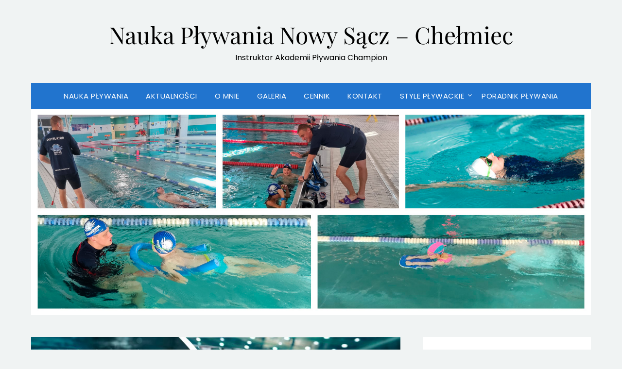

--- FILE ---
content_type: text/html; charset=UTF-8
request_url: https://www.instruktorchelmiec.pl/aktualnosci-chelmiec-nowysacz/admin/zapisy-na-sezon-plywacki-2022-2023-r/
body_size: 10012
content:
<!doctype html>
<html dir="ltr" lang="pl-PL" prefix="og: https://ogp.me/ns#">
<head>
	<meta charset="UTF-8">
	<meta name="viewport" content="width=device-width, initial-scale=1">
	<link rel="profile" href="http://gmpg.org/xfn/11">
	<title>Zapisy na sezon pływacki 2022/2023 r. - Nauka Pływania Nowy Sącz - Chełmiec</title>
	<style>img:is([sizes="auto" i], [sizes^="auto," i]) { contain-intrinsic-size: 3000px 1500px }</style>
	
		<!-- All in One SEO 4.8.9 - aioseo.com -->
	<meta name="description" content="Zapraszam wszystkich zainteresowanych na lekcje pływania, zapisy wciąż trwają, zostało nam jeszcze kilka wolnych miejsc. Chcecie zarezerwować sobie miejsce w nowym roku szkolnym ? Zapraszamy do kontaktu ;) Zapis na naukę pływania w roku szkolnym 2022/2023. Zapisy na lekcje indywidualne i grupowe." />
	<meta name="robots" content="max-image-preview:large" />
	<meta name="author" content="admin"/>
	<link rel="canonical" href="https://www.instruktorchelmiec.pl/aktualnosci-chelmiec-nowysacz/admin/zapisy-na-sezon-plywacki-2022-2023-r/" />
	<meta name="generator" content="All in One SEO (AIOSEO) 4.8.9" />
		<meta property="og:locale" content="pl_PL" />
		<meta property="og:site_name" content="Nauka Pływania Nowy Sącz - Chełmiec - Instruktor Akademii Pływania Champion" />
		<meta property="og:type" content="article" />
		<meta property="og:title" content="Zapisy na sezon pływacki 2022/2023 r. - Nauka Pływania Nowy Sącz - Chełmiec" />
		<meta property="og:description" content="Zapraszam wszystkich zainteresowanych na lekcje pływania, zapisy wciąż trwają, zostało nam jeszcze kilka wolnych miejsc. Chcecie zarezerwować sobie miejsce w nowym roku szkolnym ? Zapraszamy do kontaktu ;) Zapis na naukę pływania w roku szkolnym 2022/2023. Zapisy na lekcje indywidualne i grupowe." />
		<meta property="og:url" content="https://www.instruktorchelmiec.pl/aktualnosci-chelmiec-nowysacz/admin/zapisy-na-sezon-plywacki-2022-2023-r/" />
		<meta property="article:published_time" content="2023-03-24T08:28:49+00:00" />
		<meta property="article:modified_time" content="2024-01-23T10:07:57+00:00" />
		<meta property="article:publisher" content="https://www.facebook.com/basen.chelmiec/" />
		<meta name="twitter:card" content="summary_large_image" />
		<meta name="twitter:title" content="Zapisy na sezon pływacki 2022/2023 r. - Nauka Pływania Nowy Sącz - Chełmiec" />
		<meta name="twitter:description" content="Zapraszam wszystkich zainteresowanych na lekcje pływania, zapisy wciąż trwają, zostało nam jeszcze kilka wolnych miejsc. Chcecie zarezerwować sobie miejsce w nowym roku szkolnym ? Zapraszamy do kontaktu ;) Zapis na naukę pływania w roku szkolnym 2022/2023. Zapisy na lekcje indywidualne i grupowe." />
		<script type="application/ld+json" class="aioseo-schema">
			{"@context":"https:\/\/schema.org","@graph":[{"@type":"BlogPosting","@id":"https:\/\/www.instruktorchelmiec.pl\/aktualnosci-chelmiec-nowysacz\/admin\/zapisy-na-sezon-plywacki-2022-2023-r\/#blogposting","name":"Zapisy na sezon p\u0142ywacki 2022\/2023 r. - Nauka P\u0142ywania Nowy S\u0105cz - Che\u0142miec","headline":"Zapisy na sezon p\u0142ywacki 2022\/2023 r.","author":{"@id":"https:\/\/www.instruktorchelmiec.pl\/author\/admin\/#author"},"publisher":{"@id":"https:\/\/www.instruktorchelmiec.pl\/#organization"},"image":{"@type":"ImageObject","url":"https:\/\/www.instruktorchelmiec.pl\/wp-content\/uploads\/2023\/03\/instruktor-chelmiec-nowysacz.jpg","width":1800,"height":1200,"caption":"Instruktor Che\u0142miec Nowy S\u0105cz"},"datePublished":"2023-03-24T08:28:49+00:00","dateModified":"2024-01-23T10:07:57+00:00","inLanguage":"pl-PL","mainEntityOfPage":{"@id":"https:\/\/www.instruktorchelmiec.pl\/aktualnosci-chelmiec-nowysacz\/admin\/zapisy-na-sezon-plywacki-2022-2023-r\/#webpage"},"isPartOf":{"@id":"https:\/\/www.instruktorchelmiec.pl\/aktualnosci-chelmiec-nowysacz\/admin\/zapisy-na-sezon-plywacki-2022-2023-r\/#webpage"},"articleSection":"Aktualno\u015bci, zapisy na nauk\u0119 grupow\u0105, zapisy nauka plywania"},{"@type":"BreadcrumbList","@id":"https:\/\/www.instruktorchelmiec.pl\/aktualnosci-chelmiec-nowysacz\/admin\/zapisy-na-sezon-plywacki-2022-2023-r\/#breadcrumblist","itemListElement":[{"@type":"ListItem","@id":"https:\/\/www.instruktorchelmiec.pl#listItem","position":1,"name":"Home","item":"https:\/\/www.instruktorchelmiec.pl","nextItem":{"@type":"ListItem","@id":"https:\/\/www.instruktorchelmiec.pl\/aktualnosci-chelmiec-nowysacz\/#listItem","name":"Aktualno\u015bci"}},{"@type":"ListItem","@id":"https:\/\/www.instruktorchelmiec.pl\/aktualnosci-chelmiec-nowysacz\/#listItem","position":2,"name":"Aktualno\u015bci","item":"https:\/\/www.instruktorchelmiec.pl\/aktualnosci-chelmiec-nowysacz\/","nextItem":{"@type":"ListItem","@id":"https:\/\/www.instruktorchelmiec.pl\/aktualnosci-chelmiec-nowysacz\/admin\/zapisy-na-sezon-plywacki-2022-2023-r\/#listItem","name":"Zapisy na sezon p\u0142ywacki 2022\/2023 r."},"previousItem":{"@type":"ListItem","@id":"https:\/\/www.instruktorchelmiec.pl#listItem","name":"Home"}},{"@type":"ListItem","@id":"https:\/\/www.instruktorchelmiec.pl\/aktualnosci-chelmiec-nowysacz\/admin\/zapisy-na-sezon-plywacki-2022-2023-r\/#listItem","position":3,"name":"Zapisy na sezon p\u0142ywacki 2022\/2023 r.","previousItem":{"@type":"ListItem","@id":"https:\/\/www.instruktorchelmiec.pl\/aktualnosci-chelmiec-nowysacz\/#listItem","name":"Aktualno\u015bci"}}]},{"@type":"Organization","@id":"https:\/\/www.instruktorchelmiec.pl\/#organization","name":"Nauka P\u0142ywania Nowy S\u0105cz - Che\u0142miec","description":"Instruktor Akademii P\u0142ywania Champion","url":"https:\/\/www.instruktorchelmiec.pl\/","telephone":"+48666899386","sameAs":["https:\/\/www.facebook.com\/basen.chelmiec\/"]},{"@type":"Person","@id":"https:\/\/www.instruktorchelmiec.pl\/author\/admin\/#author","url":"https:\/\/www.instruktorchelmiec.pl\/author\/admin\/","name":"admin","image":{"@type":"ImageObject","@id":"https:\/\/www.instruktorchelmiec.pl\/aktualnosci-chelmiec-nowysacz\/admin\/zapisy-na-sezon-plywacki-2022-2023-r\/#authorImage","url":"https:\/\/secure.gravatar.com\/avatar\/5449a62159e8c0a8272872d53c00de32ad00cd85e672cc8076088bb7eea4e322?s=96&d=mm&r=g","width":96,"height":96,"caption":"admin"}},{"@type":"WebPage","@id":"https:\/\/www.instruktorchelmiec.pl\/aktualnosci-chelmiec-nowysacz\/admin\/zapisy-na-sezon-plywacki-2022-2023-r\/#webpage","url":"https:\/\/www.instruktorchelmiec.pl\/aktualnosci-chelmiec-nowysacz\/admin\/zapisy-na-sezon-plywacki-2022-2023-r\/","name":"Zapisy na sezon p\u0142ywacki 2022\/2023 r. - Nauka P\u0142ywania Nowy S\u0105cz - Che\u0142miec","description":"Zapraszam wszystkich zainteresowanych na lekcje p\u0142ywania, zapisy wci\u0105\u017c trwaj\u0105, zosta\u0142o nam jeszcze kilka wolnych miejsc. Chcecie zarezerwowa\u0107 sobie miejsce w nowym roku szkolnym ? Zapraszamy do kontaktu ;) Zapis na nauk\u0119 p\u0142ywania w roku szkolnym 2022\/2023. Zapisy na lekcje indywidualne i grupowe.","inLanguage":"pl-PL","isPartOf":{"@id":"https:\/\/www.instruktorchelmiec.pl\/#website"},"breadcrumb":{"@id":"https:\/\/www.instruktorchelmiec.pl\/aktualnosci-chelmiec-nowysacz\/admin\/zapisy-na-sezon-plywacki-2022-2023-r\/#breadcrumblist"},"author":{"@id":"https:\/\/www.instruktorchelmiec.pl\/author\/admin\/#author"},"creator":{"@id":"https:\/\/www.instruktorchelmiec.pl\/author\/admin\/#author"},"image":{"@type":"ImageObject","url":"https:\/\/www.instruktorchelmiec.pl\/wp-content\/uploads\/2023\/03\/instruktor-chelmiec-nowysacz.jpg","@id":"https:\/\/www.instruktorchelmiec.pl\/aktualnosci-chelmiec-nowysacz\/admin\/zapisy-na-sezon-plywacki-2022-2023-r\/#mainImage","width":1800,"height":1200,"caption":"Instruktor Che\u0142miec Nowy S\u0105cz"},"primaryImageOfPage":{"@id":"https:\/\/www.instruktorchelmiec.pl\/aktualnosci-chelmiec-nowysacz\/admin\/zapisy-na-sezon-plywacki-2022-2023-r\/#mainImage"},"datePublished":"2023-03-24T08:28:49+00:00","dateModified":"2024-01-23T10:07:57+00:00"},{"@type":"WebSite","@id":"https:\/\/www.instruktorchelmiec.pl\/#website","url":"https:\/\/www.instruktorchelmiec.pl\/","name":"Nauka P\u0142ywania Nowy S\u0105cz - Che\u0142miec","description":"Instruktor Akademii P\u0142ywania Champion","inLanguage":"pl-PL","publisher":{"@id":"https:\/\/www.instruktorchelmiec.pl\/#organization"}}]}
		</script>
		<!-- All in One SEO -->

<link rel='dns-prefetch' href='//fonts.googleapis.com' />
<link rel="alternate" type="application/rss+xml" title="Nauka Pływania Nowy Sącz - Chełmiec &raquo; Kanał z wpisami" href="https://www.instruktorchelmiec.pl/feed/" />
<link rel="alternate" type="application/rss+xml" title="Nauka Pływania Nowy Sącz - Chełmiec &raquo; Kanał z komentarzami" href="https://www.instruktorchelmiec.pl/comments/feed/" />
<link rel="alternate" type="application/rss+xml" title="Nauka Pływania Nowy Sącz - Chełmiec &raquo; Zapisy na sezon pływacki 2022/2023 r. Kanał z komentarzami" href="https://www.instruktorchelmiec.pl/aktualnosci-chelmiec-nowysacz/admin/zapisy-na-sezon-plywacki-2022-2023-r/feed/" />
		<!-- This site uses the Google Analytics by MonsterInsights plugin v9.9.0 - Using Analytics tracking - https://www.monsterinsights.com/ -->
		<!-- Note: MonsterInsights is not currently configured on this site. The site owner needs to authenticate with Google Analytics in the MonsterInsights settings panel. -->
					<!-- No tracking code set -->
				<!-- / Google Analytics by MonsterInsights -->
		<script type="text/javascript">
/* <![CDATA[ */
window._wpemojiSettings = {"baseUrl":"https:\/\/s.w.org\/images\/core\/emoji\/16.0.1\/72x72\/","ext":".png","svgUrl":"https:\/\/s.w.org\/images\/core\/emoji\/16.0.1\/svg\/","svgExt":".svg","source":{"concatemoji":"https:\/\/www.instruktorchelmiec.pl\/wp-includes\/js\/wp-emoji-release.min.js?ver=6.8.3"}};
/*! This file is auto-generated */
!function(s,n){var o,i,e;function c(e){try{var t={supportTests:e,timestamp:(new Date).valueOf()};sessionStorage.setItem(o,JSON.stringify(t))}catch(e){}}function p(e,t,n){e.clearRect(0,0,e.canvas.width,e.canvas.height),e.fillText(t,0,0);var t=new Uint32Array(e.getImageData(0,0,e.canvas.width,e.canvas.height).data),a=(e.clearRect(0,0,e.canvas.width,e.canvas.height),e.fillText(n,0,0),new Uint32Array(e.getImageData(0,0,e.canvas.width,e.canvas.height).data));return t.every(function(e,t){return e===a[t]})}function u(e,t){e.clearRect(0,0,e.canvas.width,e.canvas.height),e.fillText(t,0,0);for(var n=e.getImageData(16,16,1,1),a=0;a<n.data.length;a++)if(0!==n.data[a])return!1;return!0}function f(e,t,n,a){switch(t){case"flag":return n(e,"\ud83c\udff3\ufe0f\u200d\u26a7\ufe0f","\ud83c\udff3\ufe0f\u200b\u26a7\ufe0f")?!1:!n(e,"\ud83c\udde8\ud83c\uddf6","\ud83c\udde8\u200b\ud83c\uddf6")&&!n(e,"\ud83c\udff4\udb40\udc67\udb40\udc62\udb40\udc65\udb40\udc6e\udb40\udc67\udb40\udc7f","\ud83c\udff4\u200b\udb40\udc67\u200b\udb40\udc62\u200b\udb40\udc65\u200b\udb40\udc6e\u200b\udb40\udc67\u200b\udb40\udc7f");case"emoji":return!a(e,"\ud83e\udedf")}return!1}function g(e,t,n,a){var r="undefined"!=typeof WorkerGlobalScope&&self instanceof WorkerGlobalScope?new OffscreenCanvas(300,150):s.createElement("canvas"),o=r.getContext("2d",{willReadFrequently:!0}),i=(o.textBaseline="top",o.font="600 32px Arial",{});return e.forEach(function(e){i[e]=t(o,e,n,a)}),i}function t(e){var t=s.createElement("script");t.src=e,t.defer=!0,s.head.appendChild(t)}"undefined"!=typeof Promise&&(o="wpEmojiSettingsSupports",i=["flag","emoji"],n.supports={everything:!0,everythingExceptFlag:!0},e=new Promise(function(e){s.addEventListener("DOMContentLoaded",e,{once:!0})}),new Promise(function(t){var n=function(){try{var e=JSON.parse(sessionStorage.getItem(o));if("object"==typeof e&&"number"==typeof e.timestamp&&(new Date).valueOf()<e.timestamp+604800&&"object"==typeof e.supportTests)return e.supportTests}catch(e){}return null}();if(!n){if("undefined"!=typeof Worker&&"undefined"!=typeof OffscreenCanvas&&"undefined"!=typeof URL&&URL.createObjectURL&&"undefined"!=typeof Blob)try{var e="postMessage("+g.toString()+"("+[JSON.stringify(i),f.toString(),p.toString(),u.toString()].join(",")+"));",a=new Blob([e],{type:"text/javascript"}),r=new Worker(URL.createObjectURL(a),{name:"wpTestEmojiSupports"});return void(r.onmessage=function(e){c(n=e.data),r.terminate(),t(n)})}catch(e){}c(n=g(i,f,p,u))}t(n)}).then(function(e){for(var t in e)n.supports[t]=e[t],n.supports.everything=n.supports.everything&&n.supports[t],"flag"!==t&&(n.supports.everythingExceptFlag=n.supports.everythingExceptFlag&&n.supports[t]);n.supports.everythingExceptFlag=n.supports.everythingExceptFlag&&!n.supports.flag,n.DOMReady=!1,n.readyCallback=function(){n.DOMReady=!0}}).then(function(){return e}).then(function(){var e;n.supports.everything||(n.readyCallback(),(e=n.source||{}).concatemoji?t(e.concatemoji):e.wpemoji&&e.twemoji&&(t(e.twemoji),t(e.wpemoji)))}))}((window,document),window._wpemojiSettings);
/* ]]> */
</script>
<style id='wp-emoji-styles-inline-css' type='text/css'>

	img.wp-smiley, img.emoji {
		display: inline !important;
		border: none !important;
		box-shadow: none !important;
		height: 1em !important;
		width: 1em !important;
		margin: 0 0.07em !important;
		vertical-align: -0.1em !important;
		background: none !important;
		padding: 0 !important;
	}
</style>
<link rel='stylesheet' id='wp-block-library-css' href='https://www.instruktorchelmiec.pl/wp-includes/css/dist/block-library/style.min.css?ver=6.8.3' type='text/css' media='all' />
<style id='classic-theme-styles-inline-css' type='text/css'>
/*! This file is auto-generated */
.wp-block-button__link{color:#fff;background-color:#32373c;border-radius:9999px;box-shadow:none;text-decoration:none;padding:calc(.667em + 2px) calc(1.333em + 2px);font-size:1.125em}.wp-block-file__button{background:#32373c;color:#fff;text-decoration:none}
</style>
<style id='global-styles-inline-css' type='text/css'>
:root{--wp--preset--aspect-ratio--square: 1;--wp--preset--aspect-ratio--4-3: 4/3;--wp--preset--aspect-ratio--3-4: 3/4;--wp--preset--aspect-ratio--3-2: 3/2;--wp--preset--aspect-ratio--2-3: 2/3;--wp--preset--aspect-ratio--16-9: 16/9;--wp--preset--aspect-ratio--9-16: 9/16;--wp--preset--color--black: #000000;--wp--preset--color--cyan-bluish-gray: #abb8c3;--wp--preset--color--white: #ffffff;--wp--preset--color--pale-pink: #f78da7;--wp--preset--color--vivid-red: #cf2e2e;--wp--preset--color--luminous-vivid-orange: #ff6900;--wp--preset--color--luminous-vivid-amber: #fcb900;--wp--preset--color--light-green-cyan: #7bdcb5;--wp--preset--color--vivid-green-cyan: #00d084;--wp--preset--color--pale-cyan-blue: #8ed1fc;--wp--preset--color--vivid-cyan-blue: #0693e3;--wp--preset--color--vivid-purple: #9b51e0;--wp--preset--gradient--vivid-cyan-blue-to-vivid-purple: linear-gradient(135deg,rgba(6,147,227,1) 0%,rgb(155,81,224) 100%);--wp--preset--gradient--light-green-cyan-to-vivid-green-cyan: linear-gradient(135deg,rgb(122,220,180) 0%,rgb(0,208,130) 100%);--wp--preset--gradient--luminous-vivid-amber-to-luminous-vivid-orange: linear-gradient(135deg,rgba(252,185,0,1) 0%,rgba(255,105,0,1) 100%);--wp--preset--gradient--luminous-vivid-orange-to-vivid-red: linear-gradient(135deg,rgba(255,105,0,1) 0%,rgb(207,46,46) 100%);--wp--preset--gradient--very-light-gray-to-cyan-bluish-gray: linear-gradient(135deg,rgb(238,238,238) 0%,rgb(169,184,195) 100%);--wp--preset--gradient--cool-to-warm-spectrum: linear-gradient(135deg,rgb(74,234,220) 0%,rgb(151,120,209) 20%,rgb(207,42,186) 40%,rgb(238,44,130) 60%,rgb(251,105,98) 80%,rgb(254,248,76) 100%);--wp--preset--gradient--blush-light-purple: linear-gradient(135deg,rgb(255,206,236) 0%,rgb(152,150,240) 100%);--wp--preset--gradient--blush-bordeaux: linear-gradient(135deg,rgb(254,205,165) 0%,rgb(254,45,45) 50%,rgb(107,0,62) 100%);--wp--preset--gradient--luminous-dusk: linear-gradient(135deg,rgb(255,203,112) 0%,rgb(199,81,192) 50%,rgb(65,88,208) 100%);--wp--preset--gradient--pale-ocean: linear-gradient(135deg,rgb(255,245,203) 0%,rgb(182,227,212) 50%,rgb(51,167,181) 100%);--wp--preset--gradient--electric-grass: linear-gradient(135deg,rgb(202,248,128) 0%,rgb(113,206,126) 100%);--wp--preset--gradient--midnight: linear-gradient(135deg,rgb(2,3,129) 0%,rgb(40,116,252) 100%);--wp--preset--font-size--small: 13px;--wp--preset--font-size--medium: 20px;--wp--preset--font-size--large: 36px;--wp--preset--font-size--x-large: 42px;--wp--preset--spacing--20: 0.44rem;--wp--preset--spacing--30: 0.67rem;--wp--preset--spacing--40: 1rem;--wp--preset--spacing--50: 1.5rem;--wp--preset--spacing--60: 2.25rem;--wp--preset--spacing--70: 3.38rem;--wp--preset--spacing--80: 5.06rem;--wp--preset--shadow--natural: 6px 6px 9px rgba(0, 0, 0, 0.2);--wp--preset--shadow--deep: 12px 12px 50px rgba(0, 0, 0, 0.4);--wp--preset--shadow--sharp: 6px 6px 0px rgba(0, 0, 0, 0.2);--wp--preset--shadow--outlined: 6px 6px 0px -3px rgba(255, 255, 255, 1), 6px 6px rgba(0, 0, 0, 1);--wp--preset--shadow--crisp: 6px 6px 0px rgba(0, 0, 0, 1);}:where(.is-layout-flex){gap: 0.5em;}:where(.is-layout-grid){gap: 0.5em;}body .is-layout-flex{display: flex;}.is-layout-flex{flex-wrap: wrap;align-items: center;}.is-layout-flex > :is(*, div){margin: 0;}body .is-layout-grid{display: grid;}.is-layout-grid > :is(*, div){margin: 0;}:where(.wp-block-columns.is-layout-flex){gap: 2em;}:where(.wp-block-columns.is-layout-grid){gap: 2em;}:where(.wp-block-post-template.is-layout-flex){gap: 1.25em;}:where(.wp-block-post-template.is-layout-grid){gap: 1.25em;}.has-black-color{color: var(--wp--preset--color--black) !important;}.has-cyan-bluish-gray-color{color: var(--wp--preset--color--cyan-bluish-gray) !important;}.has-white-color{color: var(--wp--preset--color--white) !important;}.has-pale-pink-color{color: var(--wp--preset--color--pale-pink) !important;}.has-vivid-red-color{color: var(--wp--preset--color--vivid-red) !important;}.has-luminous-vivid-orange-color{color: var(--wp--preset--color--luminous-vivid-orange) !important;}.has-luminous-vivid-amber-color{color: var(--wp--preset--color--luminous-vivid-amber) !important;}.has-light-green-cyan-color{color: var(--wp--preset--color--light-green-cyan) !important;}.has-vivid-green-cyan-color{color: var(--wp--preset--color--vivid-green-cyan) !important;}.has-pale-cyan-blue-color{color: var(--wp--preset--color--pale-cyan-blue) !important;}.has-vivid-cyan-blue-color{color: var(--wp--preset--color--vivid-cyan-blue) !important;}.has-vivid-purple-color{color: var(--wp--preset--color--vivid-purple) !important;}.has-black-background-color{background-color: var(--wp--preset--color--black) !important;}.has-cyan-bluish-gray-background-color{background-color: var(--wp--preset--color--cyan-bluish-gray) !important;}.has-white-background-color{background-color: var(--wp--preset--color--white) !important;}.has-pale-pink-background-color{background-color: var(--wp--preset--color--pale-pink) !important;}.has-vivid-red-background-color{background-color: var(--wp--preset--color--vivid-red) !important;}.has-luminous-vivid-orange-background-color{background-color: var(--wp--preset--color--luminous-vivid-orange) !important;}.has-luminous-vivid-amber-background-color{background-color: var(--wp--preset--color--luminous-vivid-amber) !important;}.has-light-green-cyan-background-color{background-color: var(--wp--preset--color--light-green-cyan) !important;}.has-vivid-green-cyan-background-color{background-color: var(--wp--preset--color--vivid-green-cyan) !important;}.has-pale-cyan-blue-background-color{background-color: var(--wp--preset--color--pale-cyan-blue) !important;}.has-vivid-cyan-blue-background-color{background-color: var(--wp--preset--color--vivid-cyan-blue) !important;}.has-vivid-purple-background-color{background-color: var(--wp--preset--color--vivid-purple) !important;}.has-black-border-color{border-color: var(--wp--preset--color--black) !important;}.has-cyan-bluish-gray-border-color{border-color: var(--wp--preset--color--cyan-bluish-gray) !important;}.has-white-border-color{border-color: var(--wp--preset--color--white) !important;}.has-pale-pink-border-color{border-color: var(--wp--preset--color--pale-pink) !important;}.has-vivid-red-border-color{border-color: var(--wp--preset--color--vivid-red) !important;}.has-luminous-vivid-orange-border-color{border-color: var(--wp--preset--color--luminous-vivid-orange) !important;}.has-luminous-vivid-amber-border-color{border-color: var(--wp--preset--color--luminous-vivid-amber) !important;}.has-light-green-cyan-border-color{border-color: var(--wp--preset--color--light-green-cyan) !important;}.has-vivid-green-cyan-border-color{border-color: var(--wp--preset--color--vivid-green-cyan) !important;}.has-pale-cyan-blue-border-color{border-color: var(--wp--preset--color--pale-cyan-blue) !important;}.has-vivid-cyan-blue-border-color{border-color: var(--wp--preset--color--vivid-cyan-blue) !important;}.has-vivid-purple-border-color{border-color: var(--wp--preset--color--vivid-purple) !important;}.has-vivid-cyan-blue-to-vivid-purple-gradient-background{background: var(--wp--preset--gradient--vivid-cyan-blue-to-vivid-purple) !important;}.has-light-green-cyan-to-vivid-green-cyan-gradient-background{background: var(--wp--preset--gradient--light-green-cyan-to-vivid-green-cyan) !important;}.has-luminous-vivid-amber-to-luminous-vivid-orange-gradient-background{background: var(--wp--preset--gradient--luminous-vivid-amber-to-luminous-vivid-orange) !important;}.has-luminous-vivid-orange-to-vivid-red-gradient-background{background: var(--wp--preset--gradient--luminous-vivid-orange-to-vivid-red) !important;}.has-very-light-gray-to-cyan-bluish-gray-gradient-background{background: var(--wp--preset--gradient--very-light-gray-to-cyan-bluish-gray) !important;}.has-cool-to-warm-spectrum-gradient-background{background: var(--wp--preset--gradient--cool-to-warm-spectrum) !important;}.has-blush-light-purple-gradient-background{background: var(--wp--preset--gradient--blush-light-purple) !important;}.has-blush-bordeaux-gradient-background{background: var(--wp--preset--gradient--blush-bordeaux) !important;}.has-luminous-dusk-gradient-background{background: var(--wp--preset--gradient--luminous-dusk) !important;}.has-pale-ocean-gradient-background{background: var(--wp--preset--gradient--pale-ocean) !important;}.has-electric-grass-gradient-background{background: var(--wp--preset--gradient--electric-grass) !important;}.has-midnight-gradient-background{background: var(--wp--preset--gradient--midnight) !important;}.has-small-font-size{font-size: var(--wp--preset--font-size--small) !important;}.has-medium-font-size{font-size: var(--wp--preset--font-size--medium) !important;}.has-large-font-size{font-size: var(--wp--preset--font-size--large) !important;}.has-x-large-font-size{font-size: var(--wp--preset--font-size--x-large) !important;}
:where(.wp-block-post-template.is-layout-flex){gap: 1.25em;}:where(.wp-block-post-template.is-layout-grid){gap: 1.25em;}
:where(.wp-block-columns.is-layout-flex){gap: 2em;}:where(.wp-block-columns.is-layout-grid){gap: 2em;}
:root :where(.wp-block-pullquote){font-size: 1.5em;line-height: 1.6;}
</style>
<link rel='stylesheet' id='contact-form-7-css' href='https://www.instruktorchelmiec.pl/wp-content/plugins/contact-form-7/includes/css/styles.css?ver=6.1.3' type='text/css' media='all' />
<link rel='stylesheet' id='parent-style-css' href='https://www.instruktorchelmiec.pl/wp-content/themes/flatmagazinews/style.css?ver=6.8.3' type='text/css' media='all' />
<link rel='stylesheet' id='blogging-essentials-fonts-css' href='https://www.instruktorchelmiec.pl/wp-content/fonts/f4dbb8cd88cd716f4e57bf7483be30d3.css?ver=1.0' type='text/css' media='all' />
<link rel='stylesheet' id='font-awesome-css' href='https://www.instruktorchelmiec.pl/wp-content/themes/flatmagazinews/css/font-awesome.min.css?ver=6.8.3' type='text/css' media='all' />
<link rel='stylesheet' id='flatmagazinews-style-css' href='https://www.instruktorchelmiec.pl/wp-content/themes/blogging-essentials/style.css?ver=6.8.3' type='text/css' media='all' />
<script type="text/javascript" src="https://www.instruktorchelmiec.pl/wp-includes/js/jquery/jquery.min.js?ver=3.7.1" id="jquery-core-js"></script>
<script type="text/javascript" src="https://www.instruktorchelmiec.pl/wp-includes/js/jquery/jquery-migrate.min.js?ver=3.4.1" id="jquery-migrate-js"></script>
<link rel="https://api.w.org/" href="https://www.instruktorchelmiec.pl/wp-json/" /><link rel="alternate" title="JSON" type="application/json" href="https://www.instruktorchelmiec.pl/wp-json/wp/v2/posts/108" /><link rel="EditURI" type="application/rsd+xml" title="RSD" href="https://www.instruktorchelmiec.pl/xmlrpc.php?rsd" />
<meta name="generator" content="WordPress 6.8.3" />
<link rel='shortlink' href='https://www.instruktorchelmiec.pl/?p=108' />
<link rel="alternate" title="oEmbed (JSON)" type="application/json+oembed" href="https://www.instruktorchelmiec.pl/wp-json/oembed/1.0/embed?url=https%3A%2F%2Fwww.instruktorchelmiec.pl%2Faktualnosci-chelmiec-nowysacz%2Fadmin%2Fzapisy-na-sezon-plywacki-2022-2023-r%2F" />
<link rel="alternate" title="oEmbed (XML)" type="text/xml+oembed" href="https://www.instruktorchelmiec.pl/wp-json/oembed/1.0/embed?url=https%3A%2F%2Fwww.instruktorchelmiec.pl%2Faktualnosci-chelmiec-nowysacz%2Fadmin%2Fzapisy-na-sezon-plywacki-2022-2023-r%2F&#038;format=xml" />

		<style type="text/css">
			.main-navigation ul li a, .main-navigation ul li .sub-arrow, .super-menu .toggle-mobile-menu,.toggle-mobile-menu:before, .mobile-menu-active .smenu-hide { color: ; }
			#smobile-menu.show .main-navigation ul ul.children.active, #smobile-menu.show .main-navigation ul ul.sub-menu.active, #smobile-menu.show .main-navigation ul li, .smenu-hide.toggle-mobile-menu.menu-toggle, #smobile-menu.show .main-navigation ul li, .primary-menu ul li ul.children li, .primary-menu ul li ul.sub-menu li, .primary-menu .pmenu, .super-menu { border-color: ; border-bottom-color: ; }
			.header-widgets-wrapper .swidgets-wrap{ background: ; }
			.primary-menu .pmenu, .super-menu, #smobile-menu, .primary-menu ul li ul.children, .primary-menu ul li ul.sub-menu { background-color: #2174ce; }
			#secondary .swidgets-wrap{ background: ; }
			#secondary .swidget { border-color: ; }
			.archive article.fbox, .search-results article.fbox, .blog article.fbox { background: ; }
			.comments-area, .single article.fbox, .page article.fbox { background: ; }
		</style>
		<link rel="pingback" href="https://www.instruktorchelmiec.pl/xmlrpc.php">		<style type="text/css">
	.site-title a,
		.site-description {
			color: #000000;
		}

	
		https://www.instruktorchelmiec.pl/wp-content/uploads/2024/10/chelmiec-plywanie-1.jpg"
				.site-title a,
		.site-description {
			color: #000000;
		}
				</style>
		<link rel="icon" href="https://www.instruktorchelmiec.pl/wp-content/uploads/2023/03/cropped-plywanie-32x32.jpg" sizes="32x32" />
<link rel="icon" href="https://www.instruktorchelmiec.pl/wp-content/uploads/2023/03/cropped-plywanie-192x192.jpg" sizes="192x192" />
<link rel="apple-touch-icon" href="https://www.instruktorchelmiec.pl/wp-content/uploads/2023/03/cropped-plywanie-180x180.jpg" />
<meta name="msapplication-TileImage" content="https://www.instruktorchelmiec.pl/wp-content/uploads/2023/03/cropped-plywanie-270x270.jpg" />
</head>

<body class="wp-singular post-template-default single single-post postid-108 single-format-standard wp-theme-flatmagazinews wp-child-theme-blogging-essentials header-image">
	<a class="skip-link screen-reader-text" href="#content">Skip to content</a>

	    	<div id="page" class="site">

		<header id="masthead" class="sheader site-header clearfix">
			<div class="content-wrap">

				
					<div class="site-branding">

													<p class="site-title"><a href="https://www.instruktorchelmiec.pl/" rel="home">Nauka Pływania Nowy Sącz &#8211; Chełmiec</a></p>
														<p class="site-description">Instruktor Akademii Pływania Champion</p>
							
						</div><!-- .site-branding -->

						
					</div>

					<nav id="primary-site-navigation" class="primary-menu main-navigation clearfix">

						<a href="#" id="pull" class="smenu-hide toggle-mobile-menu menu-toggle" aria-controls="secondary-menu" aria-expanded="false">Menu</a>

						<div class="content-wrap text-center">
							<div class="center-main-menu">
								<div class="menu-menu-1-container"><ul id="primary-menu" class="pmenu"><li id="menu-item-30" class="menu-item menu-item-type-post_type menu-item-object-page menu-item-home menu-item-30"><a href="https://www.instruktorchelmiec.pl/">NAUKA PŁYWANIA</a></li>
<li id="menu-item-107" class="menu-item menu-item-type-taxonomy menu-item-object-category current-post-ancestor current-menu-parent current-post-parent menu-item-107"><a href="https://www.instruktorchelmiec.pl/aktualnosci-chelmiec-nowysacz/">Aktualności</a></li>
<li id="menu-item-38" class="menu-item menu-item-type-post_type menu-item-object-page menu-item-38"><a href="https://www.instruktorchelmiec.pl/o-mnie-instruktor-plywania/">O mnie</a></li>
<li id="menu-item-40" class="menu-item menu-item-type-post_type menu-item-object-page menu-item-40"><a href="https://www.instruktorchelmiec.pl/galeria-z-nauki-plywania/">Galeria</a></li>
<li id="menu-item-31" class="menu-item menu-item-type-post_type menu-item-object-page menu-item-31"><a href="https://www.instruktorchelmiec.pl/cennik-akademii-plywania/">Cennik</a></li>
<li id="menu-item-39" class="menu-item menu-item-type-post_type menu-item-object-page menu-item-39"><a href="https://www.instruktorchelmiec.pl/kontakt-z-akademia-plywania/">Kontakt</a></li>
<li id="menu-item-137" class="menu-item menu-item-type-taxonomy menu-item-object-category menu-item-has-children menu-item-137"><a href="https://www.instruktorchelmiec.pl/style-plywackie/">Style pływackie</a>
<ul class="sub-menu">
	<li id="menu-item-146" class="menu-item menu-item-type-taxonomy menu-item-object-category menu-item-146"><a href="https://www.instruktorchelmiec.pl/style-plywackie/styl-klasyczny-zaba/">Styl klasyczny &#8211; żaba</a></li>
	<li id="menu-item-138" class="menu-item menu-item-type-taxonomy menu-item-object-category menu-item-138"><a href="https://www.instruktorchelmiec.pl/style-plywackie/styl-grzbietowy-kraul-na-grzbiecie/">Styl grzbietowy &#8211; kraul na grzbiecie</a></li>
</ul>
</li>
<li id="menu-item-216" class="menu-item menu-item-type-taxonomy menu-item-object-category menu-item-216"><a href="https://www.instruktorchelmiec.pl/poradnik-plywania/">Poradnik pływania</a></li>
</ul></div>								</div>
							</div>

						</nav><!-- #primary-site-navigation -->
						<div class="content-wrap">

							<div class="super-menu clearfix">
								<div class="super-menu-inner">
									<a href="#" id="pull" class="toggle-mobile-menu menu-toggle" aria-controls="secondary-menu" aria-expanded="false">Menu</a>
								</div>
							</div>
						</div>
						<div id="mobile-menu-overlay"></div>
					</header>
					<!-- Image banner -->
											<div class="content-wrap">
							<div class="bottom-header-wrapper">
								<img src="https://www.instruktorchelmiec.pl/wp-content/uploads/2024/10/chelmiec-plywanie-1.jpg" alt="Nauka Pływania Nowy Sącz - Chełmiec" />
							</div>
						</div>
										<!-- / Image banner -->
					<div class="content-wrap">
						<div class="header-widgets-wrapper">
							
							
													</div>
					</div>
					<div id="content" class="site-content clearfix">
						<div class="content-wrap">
	<div id="primary" class="featured-content content-area">
		<main id="main" class="site-main">

						<div class="featured-thumbnail">
			<img width="850" height="567" src="https://www.instruktorchelmiec.pl/wp-content/uploads/2023/03/instruktor-chelmiec-nowysacz-850x567.jpg" class="attachment-flatmagazinews-slider size-flatmagazinews-slider wp-post-image" alt="Instruktor Chełmiec Nowy Sącz" decoding="async" fetchpriority="high" srcset="https://www.instruktorchelmiec.pl/wp-content/uploads/2023/03/instruktor-chelmiec-nowysacz-850x567.jpg 850w, https://www.instruktorchelmiec.pl/wp-content/uploads/2023/03/instruktor-chelmiec-nowysacz-300x200.jpg 300w, https://www.instruktorchelmiec.pl/wp-content/uploads/2023/03/instruktor-chelmiec-nowysacz-1024x683.jpg 1024w, https://www.instruktorchelmiec.pl/wp-content/uploads/2023/03/instruktor-chelmiec-nowysacz-768x512.jpg 768w, https://www.instruktorchelmiec.pl/wp-content/uploads/2023/03/instruktor-chelmiec-nowysacz-1536x1024.jpg 1536w, https://www.instruktorchelmiec.pl/wp-content/uploads/2023/03/instruktor-chelmiec-nowysacz.jpg 1800w" sizes="(max-width: 850px) 100vw, 850px" />		</div>
	<article id="post-108" class="posts-entry fbox post-108 post type-post status-publish format-standard has-post-thumbnail hentry category-aktualnosci-chelmiec-nowysacz tag-zapisy-na-nauke-grupowa tag-zapisy-nauka-plywania">
	<header class="entry-header">
		<h1 class="entry-title">Zapisy na sezon pływacki 2022/2023 r.</h1>		<div class="entry-meta">
			<div class="blog-data-wrapper">
				<div class="post-data-divider"></div>
				<div class="post-data-positioning">
					<div class="post-data-text">
						<span class="posted-on">Posted on <a href="https://www.instruktorchelmiec.pl/aktualnosci-chelmiec-nowysacz/admin/zapisy-na-sezon-plywacki-2022-2023-r/" rel="bookmark"><time class="entry-date published" datetime="2023-03-24T08:28:49+00:00">24 marca, 2023</time><time class="updated" datetime="2024-01-23T10:07:57+00:00">23 stycznia, 2024</time></a></span>					</div>
				</div>
			</div>
		</div><!-- .entry-meta -->
			</header><!-- .entry-header -->

	<div class="entry-content">
		
<p>Zapraszam wszystkich zainteresowanych na lekcje pływania, zapisy wciąż trwają, zostało nam jeszcze kilka wolnych miejsc. Chcecie zarezerwować sobie miejsce w nowym roku szkolnym ? Zapraszamy do kontaktu 😉</p>

			</div><!-- .entry-content -->
</article><!-- #post-108 -->

<div id="comments" class="fbox comments-area">

		<div id="respond" class="comment-respond">
		<h3 id="reply-title" class="comment-reply-title">Dodaj komentarz <small><a rel="nofollow" id="cancel-comment-reply-link" href="/aktualnosci-chelmiec-nowysacz/admin/zapisy-na-sezon-plywacki-2022-2023-r/#respond" style="display:none;">Anuluj pisanie odpowiedzi</a></small></h3><form action="https://www.instruktorchelmiec.pl/wp-comments-post.php" method="post" id="commentform" class="comment-form"><p class="comment-notes"><span id="email-notes">Twój adres e-mail nie zostanie opublikowany.</span> <span class="required-field-message">Wymagane pola są oznaczone <span class="required">*</span></span></p><p class="comment-form-comment"><label for="comment">Komentarz <span class="required">*</span></label> <textarea id="comment" name="comment" cols="45" rows="8" maxlength="65525" required></textarea></p><p class="comment-form-author"><label for="author">Nazwa <span class="required">*</span></label> <input id="author" name="author" type="text" value="" size="30" maxlength="245" autocomplete="name" required /></p>
<p class="comment-form-email"><label for="email">Adres e-mail <span class="required">*</span></label> <input id="email" name="email" type="email" value="" size="30" maxlength="100" aria-describedby="email-notes" autocomplete="email" required /></p>
<p class="comment-form-url"><label for="url">Witryna internetowa</label> <input id="url" name="url" type="url" value="" size="30" maxlength="200" autocomplete="url" /></p>
<p class="comment-form-cookies-consent"><input id="wp-comment-cookies-consent" name="wp-comment-cookies-consent" type="checkbox" value="yes" /> <label for="wp-comment-cookies-consent">Zapamiętaj moje dane w tej przeglądarce podczas pisania kolejnych komentarzy.</label></p>
<p class="form-submit"><input name="submit" type="submit" id="submit" class="submit" value="Komentarz wpisu" /> <input type='hidden' name='comment_post_ID' value='108' id='comment_post_ID' />
<input type='hidden' name='comment_parent' id='comment_parent' value='0' />
</p></form>	</div><!-- #respond -->
	
</div><!-- #comments -->

		</main><!-- #main -->
	</div><!-- #primary -->


<aside id="secondary" class="featured-sidebar widget-area">
	<section id="block-30" class="fbox swidgets-wrap widget widget_block"><p>
<div class="wpcf7 no-js" id="wpcf7-f19-o1" lang="pl-PL" dir="ltr" data-wpcf7-id="19">
<div class="screen-reader-response"><p role="status" aria-live="polite" aria-atomic="true"></p> <ul></ul></div>
<form action="/aktualnosci-chelmiec-nowysacz/admin/zapisy-na-sezon-plywacki-2022-2023-r/#wpcf7-f19-o1" method="post" class="wpcf7-form init" aria-label="Formularz kontaktowy" novalidate="novalidate" data-status="init">
<fieldset class="hidden-fields-container"><input type="hidden" name="_wpcf7" value="19" /><input type="hidden" name="_wpcf7_version" value="6.1.3" /><input type="hidden" name="_wpcf7_locale" value="pl_PL" /><input type="hidden" name="_wpcf7_unit_tag" value="wpcf7-f19-o1" /><input type="hidden" name="_wpcf7_container_post" value="0" /><input type="hidden" name="_wpcf7_posted_data_hash" value="" />
</fieldset>
<p><label> Twoje imię i nazwisko<br />
<span class="wpcf7-form-control-wrap" data-name="your-name"><input size="40" maxlength="400" class="wpcf7-form-control wpcf7-text wpcf7-validates-as-required" autocomplete="name" aria-required="true" aria-invalid="false" value="" type="text" name="your-name" /></span> </label>
</p>
<p><label>Twój nr telefonu<br />
<span class="wpcf7-form-control-wrap" data-name="tel-963"><input size="40" maxlength="400" class="wpcf7-form-control wpcf7-tel wpcf7-text wpcf7-validates-as-tel" id="telefon" aria-invalid="false" value="" type="tel" name="tel-963" /></span></label>
</p>
<p><label> Temat<br />
<span class="wpcf7-form-control-wrap" data-name="your-subject"><input size="40" maxlength="400" class="wpcf7-form-control wpcf7-text wpcf7-validates-as-required" aria-required="true" aria-invalid="false" value="" type="text" name="your-subject" /></span> </label>
</p>
<p><label> Twoja wiadomości (opcjonalne)<br />
<span class="wpcf7-form-control-wrap" data-name="your-message"><textarea cols="40" rows="10" maxlength="2000" class="wpcf7-form-control wpcf7-textarea" aria-invalid="false" name="your-message"></textarea></span> </label>
</p>
<p><input class="wpcf7-form-control wpcf7-submit has-spinner" type="submit" value="Wyślij" />
</p><div class="wpcf7-response-output" aria-hidden="true"></div>
</form>
</div>
</p>
</section><section id="block-37" class="fbox swidgets-wrap widget widget_block widget_media_image"><div class="wp-block-image">
<figure class="aligncenter size-full is-resized"><a href="https://www.emilsiedlarz.pl/" target="_blank"><img loading="lazy" decoding="async" src="https://www.instruktorchelmiec.pl/wp-content/uploads/2023/03/szkola-plywania-basen-w-chelmcu.jpg" alt="Nowy Sącz, szkoła pływania" class="wp-image-126" width="156" height="190"/></a></figure></div></section></aside><!-- #secondary -->
</div>
</div><!-- #content -->

<footer id="colophon" class="site-footer clearfix">

	<div class="content-wrap">
		
			
			
		</div>

		<div class="site-info">
			&copy;2025 Nauka Pływania Nowy Sącz &#8211; Chełmiec			<!-- Delete below lines to remove copyright from footer -->
			<span class="footer-info-right">
				 | WordPress Theme by <a href="https://superbthemes.com/" rel="nofollow noopener">Superbthemes.com</a>
			</span>
			<!-- Delete above lines to remove copyright from footer -->
		</div><!-- .site-info -->
	</div>



</footer><!-- #colophon -->
</div><!-- #page -->

<div id="smobile-menu" class="mobile-only"></div>
<div id="mobile-menu-overlay"></div>

<script type="speculationrules">
{"prefetch":[{"source":"document","where":{"and":[{"href_matches":"\/*"},{"not":{"href_matches":["\/wp-*.php","\/wp-admin\/*","\/wp-content\/uploads\/*","\/wp-content\/*","\/wp-content\/plugins\/*","\/wp-content\/themes\/blogging-essentials\/*","\/wp-content\/themes\/flatmagazinews\/*","\/*\\?(.+)"]}},{"not":{"selector_matches":"a[rel~=\"nofollow\"]"}},{"not":{"selector_matches":".no-prefetch, .no-prefetch a"}}]},"eagerness":"conservative"}]}
</script>
<script type="text/javascript" src="https://www.instruktorchelmiec.pl/wp-includes/js/dist/hooks.min.js?ver=4d63a3d491d11ffd8ac6" id="wp-hooks-js"></script>
<script type="text/javascript" src="https://www.instruktorchelmiec.pl/wp-includes/js/dist/i18n.min.js?ver=5e580eb46a90c2b997e6" id="wp-i18n-js"></script>
<script type="text/javascript" id="wp-i18n-js-after">
/* <![CDATA[ */
wp.i18n.setLocaleData( { 'text direction\u0004ltr': [ 'ltr' ] } );
/* ]]> */
</script>
<script type="text/javascript" src="https://www.instruktorchelmiec.pl/wp-content/plugins/contact-form-7/includes/swv/js/index.js?ver=6.1.3" id="swv-js"></script>
<script type="text/javascript" id="contact-form-7-js-translations">
/* <![CDATA[ */
( function( domain, translations ) {
	var localeData = translations.locale_data[ domain ] || translations.locale_data.messages;
	localeData[""].domain = domain;
	wp.i18n.setLocaleData( localeData, domain );
} )( "contact-form-7", {"translation-revision-date":"2025-10-29 10:26:34+0000","generator":"GlotPress\/4.0.3","domain":"messages","locale_data":{"messages":{"":{"domain":"messages","plural-forms":"nplurals=3; plural=(n == 1) ? 0 : ((n % 10 >= 2 && n % 10 <= 4 && (n % 100 < 12 || n % 100 > 14)) ? 1 : 2);","lang":"pl"},"This contact form is placed in the wrong place.":["Ten formularz kontaktowy zosta\u0142 umieszczony w niew\u0142a\u015bciwym miejscu."],"Error:":["B\u0142\u0105d:"]}},"comment":{"reference":"includes\/js\/index.js"}} );
/* ]]> */
</script>
<script type="text/javascript" id="contact-form-7-js-before">
/* <![CDATA[ */
var wpcf7 = {
    "api": {
        "root": "https:\/\/www.instruktorchelmiec.pl\/wp-json\/",
        "namespace": "contact-form-7\/v1"
    }
};
/* ]]> */
</script>
<script type="text/javascript" src="https://www.instruktorchelmiec.pl/wp-content/plugins/contact-form-7/includes/js/index.js?ver=6.1.3" id="contact-form-7-js"></script>
<script type="text/javascript" src="https://www.instruktorchelmiec.pl/wp-content/themes/flatmagazinews/js/navigation.js?ver=20170823" id="flatmagazinews-navigation-js"></script>
<script type="text/javascript" src="https://www.instruktorchelmiec.pl/wp-content/themes/flatmagazinews/js/skip-link-focus-fix.js?ver=20170823" id="flatmagazinews-skip-link-focus-fix-js"></script>
<script type="text/javascript" src="https://www.instruktorchelmiec.pl/wp-content/themes/flatmagazinews/js/script.js?ver=20160720" id="flatmagazinews-script-js"></script>
<script type="text/javascript" src="https://www.instruktorchelmiec.pl/wp-content/themes/flatmagazinews/js/accessibility.js?ver=20160720" id="flatmagazinews-accessibility-js"></script>
<script type="text/javascript" src="https://www.instruktorchelmiec.pl/wp-includes/js/comment-reply.min.js?ver=6.8.3" id="comment-reply-js" async="async" data-wp-strategy="async"></script>
</body>
</html>
